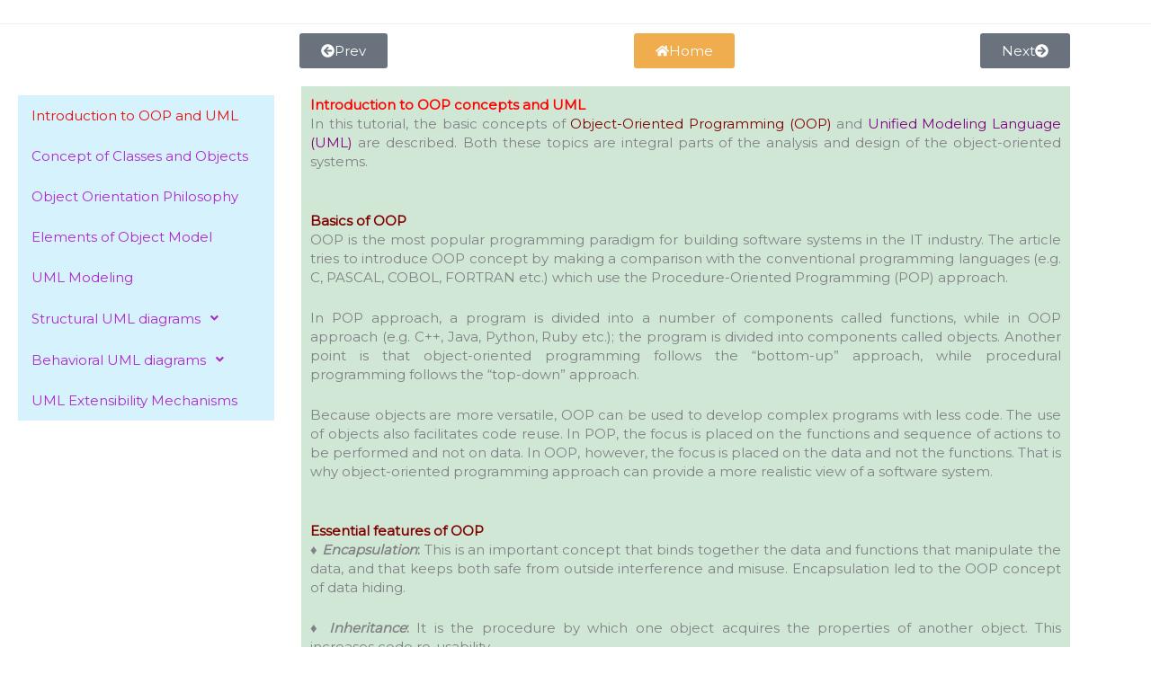

--- FILE ---
content_type: text/html; charset=utf-8
request_url: https://www.google.com/recaptcha/api2/aframe
body_size: 268
content:
<!DOCTYPE HTML><html><head><meta http-equiv="content-type" content="text/html; charset=UTF-8"></head><body><script nonce="vjaKfVTzaoRE1VRUMvgN3w">/** Anti-fraud and anti-abuse applications only. See google.com/recaptcha */ try{var clients={'sodar':'https://pagead2.googlesyndication.com/pagead/sodar?'};window.addEventListener("message",function(a){try{if(a.source===window.parent){var b=JSON.parse(a.data);var c=clients[b['id']];if(c){var d=document.createElement('img');d.src=c+b['params']+'&rc='+(localStorage.getItem("rc::a")?sessionStorage.getItem("rc::b"):"");window.document.body.appendChild(d);sessionStorage.setItem("rc::e",parseInt(sessionStorage.getItem("rc::e")||0)+1);localStorage.setItem("rc::h",'1768847513200');}}}catch(b){}});window.parent.postMessage("_grecaptcha_ready", "*");}catch(b){}</script></body></html>

--- FILE ---
content_type: text/css
request_url: https://www.techguruspeaks.com/wp-content/uploads/elementor/css/post-2358.css?ver=1768409546
body_size: 44
content:
.elementor-2358 .elementor-element.elementor-element-5365bd8.elementor-column > .elementor-widget-wrap{justify-content:space-between;}.elementor-2358 .elementor-element.elementor-element-955e90f{width:auto;max-width:auto;}.elementor-2358 .elementor-element.elementor-element-955e90f .elementor-button-content-wrapper{flex-direction:row;}.elementor-2358 .elementor-element.elementor-element-7960e02{width:auto;max-width:auto;}.elementor-2358 .elementor-element.elementor-element-7960e02 .elementor-button-content-wrapper{flex-direction:row;}.elementor-2358 .elementor-element.elementor-element-6259486{width:auto;max-width:auto;align-self:center;}.elementor-2358 .elementor-element.elementor-element-6259486 .elementor-button-content-wrapper{flex-direction:row-reverse;}.elementor-2358 .elementor-element.elementor-element-077395c > .elementor-widget-container{background-color:#D1E7D5;margin:0px 0px 0px 0px;padding:10px 10px 10px 10px;}.elementor-2358 .elementor-element.elementor-element-077395c{text-align:justify;font-size:15px;}.elementor-2358 .elementor-element.elementor-element-9972805.elementor-column > .elementor-widget-wrap{justify-content:space-between;}.elementor-2358 .elementor-element.elementor-element-9ca8cd0{width:auto;max-width:auto;}.elementor-2358 .elementor-element.elementor-element-9ca8cd0 .elementor-button-content-wrapper{flex-direction:row;}.elementor-2358 .elementor-element.elementor-element-4afa296{width:auto;max-width:auto;}.elementor-2358 .elementor-element.elementor-element-4afa296 .elementor-button-content-wrapper{flex-direction:row;}.elementor-2358 .elementor-element.elementor-element-3455f51{width:auto;max-width:auto;align-self:center;}.elementor-2358 .elementor-element.elementor-element-3455f51 .elementor-button-content-wrapper{flex-direction:row-reverse;}@media(max-width:767px){.elementor-2358 .elementor-element.elementor-element-5365bd8.elementor-column > .elementor-widget-wrap{justify-content:space-between;}.elementor-2358 .elementor-element.elementor-element-5365bd8 > .elementor-widget-wrap > .elementor-widget:not(.elementor-widget__width-auto):not(.elementor-widget__width-initial):not(:last-child):not(.elementor-absolute){margin-block-end:0px;}.elementor-2358 .elementor-element.elementor-element-955e90f{align-self:flex-start;}.elementor-2358 .elementor-element.elementor-element-9972805.elementor-column > .elementor-widget-wrap{justify-content:space-between;}.elementor-2358 .elementor-element.elementor-element-9972805 > .elementor-widget-wrap > .elementor-widget:not(.elementor-widget__width-auto):not(.elementor-widget__width-initial):not(:last-child):not(.elementor-absolute){margin-block-end:0px;}.elementor-2358 .elementor-element.elementor-element-9ca8cd0{align-self:flex-start;}}@media(min-width:768px){.elementor-2358 .elementor-element.elementor-element-47e9633{width:26.93%;}.elementor-2358 .elementor-element.elementor-element-5365bd8{width:73.07%;}.elementor-2358 .elementor-element.elementor-element-178a8fd{width:27.105%;}.elementor-2358 .elementor-element.elementor-element-3d6c2eb{width:72.895%;}.elementor-2358 .elementor-element.elementor-element-0a1f15d{width:27.018%;}.elementor-2358 .elementor-element.elementor-element-9972805{width:72.982%;}}

--- FILE ---
content_type: text/css
request_url: https://www.techguruspeaks.com/wp-content/uploads/elementor/css/post-10387.css?ver=1768391018
body_size: -15
content:
.elementor-10387 .elementor-element.elementor-element-7a2c09d .menu-item a.hfe-menu-item{padding-left:15px;padding-right:15px;}.elementor-10387 .elementor-element.elementor-element-7a2c09d .menu-item a.hfe-sub-menu-item{padding-left:calc( 15px + 20px );padding-right:15px;}.elementor-10387 .elementor-element.elementor-element-7a2c09d .hfe-nav-menu__layout-vertical .menu-item ul ul a.hfe-sub-menu-item{padding-left:calc( 15px + 40px );padding-right:15px;}.elementor-10387 .elementor-element.elementor-element-7a2c09d .hfe-nav-menu__layout-vertical .menu-item ul ul ul a.hfe-sub-menu-item{padding-left:calc( 15px + 60px );padding-right:15px;}.elementor-10387 .elementor-element.elementor-element-7a2c09d .hfe-nav-menu__layout-vertical .menu-item ul ul ul ul a.hfe-sub-menu-item{padding-left:calc( 15px + 80px );padding-right:15px;}.elementor-10387 .elementor-element.elementor-element-7a2c09d .menu-item a.hfe-menu-item, .elementor-10387 .elementor-element.elementor-element-7a2c09d .menu-item a.hfe-sub-menu-item{padding-top:15px;padding-bottom:15px;}.elementor-10387 .elementor-element.elementor-element-7a2c09d .sub-menu a.hfe-sub-menu-item,
						 .elementor-10387 .elementor-element.elementor-element-7a2c09d nav.hfe-dropdown li a.hfe-menu-item,
						 .elementor-10387 .elementor-element.elementor-element-7a2c09d nav.hfe-dropdown li a.hfe-sub-menu-item,
						 .elementor-10387 .elementor-element.elementor-element-7a2c09d nav.hfe-dropdown-expandible li a.hfe-menu-item,
						 .elementor-10387 .elementor-element.elementor-element-7a2c09d nav.hfe-dropdown-expandible li a.hfe-sub-menu-item{padding-top:15px;padding-bottom:15px;}.elementor-10387 .elementor-element.elementor-element-7a2c09d .hfe-nav-menu__toggle{margin:0 auto;}.elementor-10387 .elementor-element.elementor-element-7a2c09d a.hfe-menu-item, .elementor-10387 .elementor-element.elementor-element-7a2c09d a.hfe-sub-menu-item{font-size:15px;}.elementor-10387 .elementor-element.elementor-element-7a2c09d .menu-item a.hfe-menu-item, .elementor-10387 .elementor-element.elementor-element-7a2c09d .sub-menu a.hfe-sub-menu-item{color:#AF2ACE;}.elementor-10387 .elementor-element.elementor-element-7a2c09d .menu-item a.hfe-menu-item, .elementor-10387 .elementor-element.elementor-element-7a2c09d .sub-menu, .elementor-10387 .elementor-element.elementor-element-7a2c09d nav.hfe-dropdown, .elementor-10387 .elementor-element.elementor-element-7a2c09d .hfe-dropdown-expandible{background-color:#D6F2FD;}.elementor-10387 .elementor-element.elementor-element-7a2c09d .menu-item a.hfe-menu-item:hover,
								.elementor-10387 .elementor-element.elementor-element-7a2c09d .sub-menu a.hfe-sub-menu-item:hover,
								.elementor-10387 .elementor-element.elementor-element-7a2c09d .menu-item.current-menu-item a.hfe-menu-item,
								.elementor-10387 .elementor-element.elementor-element-7a2c09d .menu-item a.hfe-menu-item.highlighted,
								.elementor-10387 .elementor-element.elementor-element-7a2c09d .menu-item a.hfe-menu-item:focus{color:#000000;background-color:#CBE1CD;}.elementor-10387 .elementor-element.elementor-element-7a2c09d .menu-item.current-menu-item a.hfe-menu-item,
								.elementor-10387 .elementor-element.elementor-element-7a2c09d .menu-item.current-menu-ancestor a.hfe-menu-item{color:#EA0C0C;background-color:#D6F2FD;}.elementor-10387 .elementor-element.elementor-element-7a2c09d .sub-menu a.hfe-sub-menu-item,
								.elementor-10387 .elementor-element.elementor-element-7a2c09d .elementor-menu-toggle,
								.elementor-10387 .elementor-element.elementor-element-7a2c09d nav.hfe-dropdown li a.hfe-menu-item,
								.elementor-10387 .elementor-element.elementor-element-7a2c09d nav.hfe-dropdown li a.hfe-sub-menu-item,
								.elementor-10387 .elementor-element.elementor-element-7a2c09d nav.hfe-dropdown-expandible li a.hfe-menu-item,
								.elementor-10387 .elementor-element.elementor-element-7a2c09d nav.hfe-dropdown-expandible li a.hfe-sub-menu-item{color:#000000;}.elementor-10387 .elementor-element.elementor-element-7a2c09d .sub-menu,
								.elementor-10387 .elementor-element.elementor-element-7a2c09d nav.hfe-dropdown,
								.elementor-10387 .elementor-element.elementor-element-7a2c09d nav.hfe-dropdown-expandible,
								.elementor-10387 .elementor-element.elementor-element-7a2c09d nav.hfe-dropdown .menu-item a.hfe-menu-item,
								.elementor-10387 .elementor-element.elementor-element-7a2c09d nav.hfe-dropdown .menu-item a.hfe-sub-menu-item{background-color:#ECF8FE;}.elementor-10387 .elementor-element.elementor-element-7a2c09d .sub-menu li.menu-item:not(:last-child),
						.elementor-10387 .elementor-element.elementor-element-7a2c09d nav.hfe-dropdown li.menu-item:not(:last-child),
						.elementor-10387 .elementor-element.elementor-element-7a2c09d nav.hfe-dropdown-expandible li.menu-item:not(:last-child){border-bottom-style:none;}